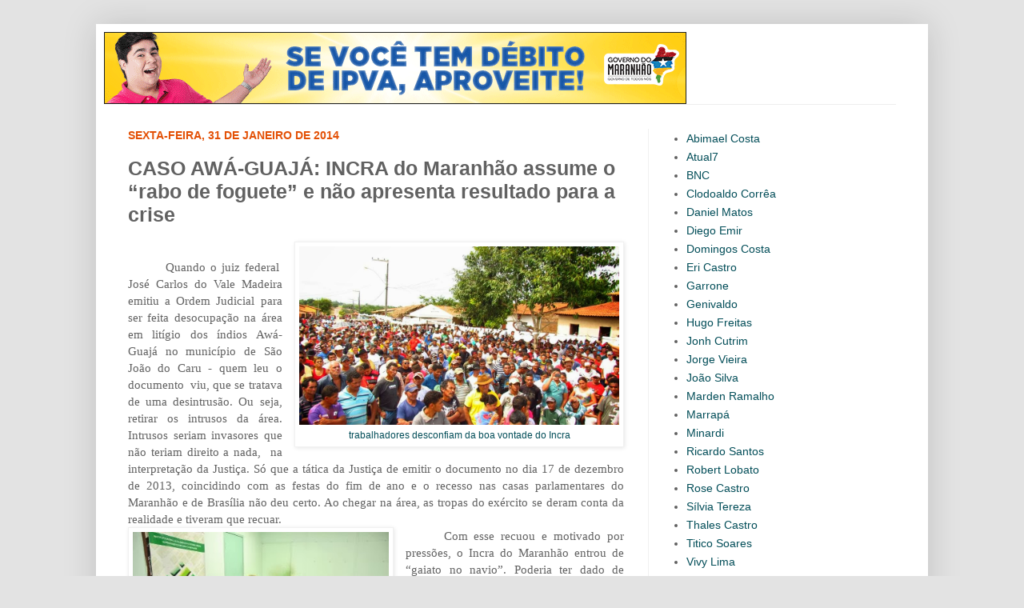

--- FILE ---
content_type: text/html; charset=UTF-8
request_url: https://bloguedovarao.blogspot.com/2014/01/caso-awa-guja-incra-do-maranhao-assume.html
body_size: 19273
content:
<!DOCTYPE html>
<html class='v2' dir='ltr' xmlns='http://www.w3.org/1999/xhtml' xmlns:b='http://www.google.com/2005/gml/b' xmlns:data='http://www.google.com/2005/gml/data' xmlns:expr='http://www.google.com/2005/gml/expr'>
<head>
<link href='https://www.blogger.com/static/v1/widgets/335934321-css_bundle_v2.css' rel='stylesheet' type='text/css'/>
<meta content='width=1100' name='viewport'/>
<meta content='text/html; charset=UTF-8' http-equiv='Content-Type'/>
<meta content='blogger' name='generator'/>
<link href='https://bloguedovarao.blogspot.com/favicon.ico' rel='icon' type='image/x-icon'/>
<link href='http://bloguedovarao.blogspot.com/2014/01/caso-awa-guja-incra-do-maranhao-assume.html' rel='canonical'/>
<link rel="alternate" type="application/atom+xml" title="Blog do Varão - Atom" href="https://bloguedovarao.blogspot.com/feeds/posts/default" />
<link rel="alternate" type="application/rss+xml" title="Blog do Varão - RSS" href="https://bloguedovarao.blogspot.com/feeds/posts/default?alt=rss" />
<link rel="service.post" type="application/atom+xml" title="Blog do Varão - Atom" href="https://draft.blogger.com/feeds/7057432056094553691/posts/default" />

<link rel="alternate" type="application/atom+xml" title="Blog do Varão - Atom" href="https://bloguedovarao.blogspot.com/feeds/864868633970191944/comments/default" />
<!--Can't find substitution for tag [blog.ieCssRetrofitLinks]-->
<link href='https://blogger.googleusercontent.com/img/b/R29vZ2xl/AVvXsEjJbo_Xwe5K6upNXJzclY6uTp2IAldq3_96Tb01Z0zTkvVoUjwa9mH6IOrwdWOih70cf3U2mRQrFevAGRpkJOmtCSx2JkmqdYYjYzf6O3rdpcomncf1XyHJLByzPRgo-beOPEG9J3o6Fcw/s1600/1551556_612259342161134_83314395_n.jpg' rel='image_src'/>
<meta content='http://bloguedovarao.blogspot.com/2014/01/caso-awa-guja-incra-do-maranhao-assume.html' property='og:url'/>
<meta content='CASO AWÁ-GUAJÁ: INCRA do Maranhão  assume o “rabo de foguete” e não apresenta resultado para a crise' property='og:title'/>
<meta content='  trabalhadores desconfiam da boa vontade do Incra      Quando o juiz federal  José Carlos do Vale Madeira emitiu a Ordem Judicial para ser ...' property='og:description'/>
<meta content='https://blogger.googleusercontent.com/img/b/R29vZ2xl/AVvXsEjJbo_Xwe5K6upNXJzclY6uTp2IAldq3_96Tb01Z0zTkvVoUjwa9mH6IOrwdWOih70cf3U2mRQrFevAGRpkJOmtCSx2JkmqdYYjYzf6O3rdpcomncf1XyHJLByzPRgo-beOPEG9J3o6Fcw/w1200-h630-p-k-no-nu/1551556_612259342161134_83314395_n.jpg' property='og:image'/>
<title>Blog do Varão: CASO AWÁ-GUAJÁ: INCRA do Maranhão  assume o &#8220;rabo de foguete&#8221; e não apresenta resultado para a crise</title>
<style id='page-skin-1' type='text/css'><!--
/*
-----------------------------------------------
Blogger Template Style
Name:     Simple
Designer: Josh Peterson
URL:      www.noaesthetic.com
----------------------------------------------- */
/* Variable definitions
====================
<Variable name="keycolor" description="Main Color" type="color" default="#66bbdd"/>
<Group description="Page Text" selector="body">
<Variable name="body.font" description="Font" type="font"
default="normal normal 12px Arial, Tahoma, Helvetica, FreeSans, sans-serif"/>
<Variable name="body.text.color" description="Text Color" type="color" default="#222222"/>
</Group>
<Group description="Backgrounds" selector=".body-fauxcolumns-outer">
<Variable name="body.background.color" description="Outer Background" type="color" default="#66bbdd"/>
<Variable name="content.background.color" description="Main Background" type="color" default="#ffffff"/>
<Variable name="header.background.color" description="Header Background" type="color" default="transparent"/>
</Group>
<Group description="Links" selector=".main-outer">
<Variable name="link.color" description="Link Color" type="color" default="#2288bb"/>
<Variable name="link.visited.color" description="Visited Color" type="color" default="#888888"/>
<Variable name="link.hover.color" description="Hover Color" type="color" default="#33aaff"/>
</Group>
<Group description="Blog Title" selector=".header h1">
<Variable name="header.font" description="Font" type="font"
default="normal normal 60px Arial, Tahoma, Helvetica, FreeSans, sans-serif"/>
<Variable name="header.text.color" description="Title Color" type="color" default="#3399bb" />
</Group>
<Group description="Blog Description" selector=".header .description">
<Variable name="description.text.color" description="Description Color" type="color"
default="#777777" />
</Group>
<Group description="Tabs Text" selector=".tabs-inner .widget li a">
<Variable name="tabs.font" description="Font" type="font"
default="normal normal 14px Arial, Tahoma, Helvetica, FreeSans, sans-serif"/>
<Variable name="tabs.text.color" description="Text Color" type="color" default="#999999"/>
<Variable name="tabs.selected.text.color" description="Selected Color" type="color" default="#000000"/>
</Group>
<Group description="Tabs Background" selector=".tabs-outer .PageList">
<Variable name="tabs.background.color" description="Background Color" type="color" default="#f5f5f5"/>
<Variable name="tabs.selected.background.color" description="Selected Color" type="color" default="#eeeeee"/>
</Group>
<Group description="Post Title" selector="h3.post-title, .comments h4">
<Variable name="post.title.font" description="Font" type="font"
default="normal normal 22px Arial, Tahoma, Helvetica, FreeSans, sans-serif"/>
</Group>
<Group description="Date Header" selector=".date-header">
<Variable name="date.header.color" description="Text Color" type="color"
default="#616161"/>
<Variable name="date.header.background.color" description="Background Color" type="color"
default="transparent"/>
</Group>
<Group description="Post Footer" selector=".post-footer">
<Variable name="post.footer.text.color" description="Text Color" type="color" default="#666666"/>
<Variable name="post.footer.background.color" description="Background Color" type="color"
default="#f9f9f9"/>
<Variable name="post.footer.border.color" description="Shadow Color" type="color" default="#eeeeee"/>
</Group>
<Group description="Gadgets" selector="h2">
<Variable name="widget.title.font" description="Title Font" type="font"
default="normal bold 11px Arial, Tahoma, Helvetica, FreeSans, sans-serif"/>
<Variable name="widget.title.text.color" description="Title Color" type="color" default="#000000"/>
<Variable name="widget.alternate.text.color" description="Alternate Color" type="color" default="#999999"/>
</Group>
<Group description="Images" selector=".main-inner">
<Variable name="image.background.color" description="Background Color" type="color" default="#ffffff"/>
<Variable name="image.border.color" description="Border Color" type="color" default="#eeeeee"/>
<Variable name="image.text.color" description="Caption Text Color" type="color" default="#616161"/>
</Group>
<Group description="Accents" selector=".content-inner">
<Variable name="body.rule.color" description="Separator Line Color" type="color" default="#eeeeee"/>
<Variable name="tabs.border.color" description="Tabs Border Color" type="color" default="#f1f1f1"/>
</Group>
<Variable name="body.background" description="Body Background" type="background"
color="#e3e3e3" default="$(color) none repeat scroll top left"/>
<Variable name="body.background.override" description="Body Background Override" type="string" default=""/>
<Variable name="body.background.gradient.cap" description="Body Gradient Cap" type="url"
default="url(//www.blogblog.com/1kt/simple/gradients_light.png)"/>
<Variable name="body.background.gradient.tile" description="Body Gradient Tile" type="url"
default="url(//www.blogblog.com/1kt/simple/body_gradient_tile_light.png)"/>
<Variable name="content.background.color.selector" description="Content Background Color Selector" type="string" default=".content-inner"/>
<Variable name="content.padding" description="Content Padding" type="length" default="10px"/>
<Variable name="content.padding.horizontal" description="Content Horizontal Padding" type="length" default="10px"/>
<Variable name="content.shadow.spread" description="Content Shadow Spread" type="length" default="40px"/>
<Variable name="content.shadow.spread.webkit" description="Content Shadow Spread (WebKit)" type="length" default="5px"/>
<Variable name="content.shadow.spread.ie" description="Content Shadow Spread (IE)" type="length" default="10px"/>
<Variable name="main.border.width" description="Main Border Width" type="length" default="0"/>
<Variable name="header.background.gradient" description="Header Gradient" type="url" default="none"/>
<Variable name="header.shadow.offset.left" description="Header Shadow Offset Left" type="length" default="-1px"/>
<Variable name="header.shadow.offset.top" description="Header Shadow Offset Top" type="length" default="-1px"/>
<Variable name="header.shadow.spread" description="Header Shadow Spread" type="length" default="1px"/>
<Variable name="header.padding" description="Header Padding" type="length" default="30px"/>
<Variable name="header.border.size" description="Header Border Size" type="length" default="1px"/>
<Variable name="header.bottom.border.size" description="Header Bottom Border Size" type="length" default="1px"/>
<Variable name="header.border.horizontalsize" description="Header Horizontal Border Size" type="length" default="0"/>
<Variable name="description.text.size" description="Description Text Size" type="string" default="140%"/>
<Variable name="tabs.margin.top" description="Tabs Margin Top" type="length" default="0" />
<Variable name="tabs.margin.side" description="Tabs Side Margin" type="length" default="30px" />
<Variable name="tabs.background.gradient" description="Tabs Background Gradient" type="url"
default="url(//www.blogblog.com/1kt/simple/gradients_liht.png)"/>
<Variable name="tabs.border.width" description="Tabs Border Width" type="length" default="1px"/>
<Variable name="tabs.bevel.border.width" description="Tabs Bevel Border Width" type="length" default="1px"/>
<Variable name="date.header.padding" description="Date Header Padding" type="string" default="inherit"/>
<Variable name="date.header.letterspacing" description="Date Header Letter Spacing" type="string" default="inherit"/>
<Variable name="date.header.margin" description="Date Header Margin" type="string" default="inherit"/>
<Variable name="post.margin.bottom" description="Post Bottom Margin" type="length" default="25px"/>
<Variable name="image.border.small.size" description="Image Border Small Size" type="length" default="2px"/>
<Variable name="image.border.large.size" description="Image Border Large Size" type="length" default="5px"/>
<Variable name="page.width.selector" description="Page Width Selector" type="string" default=".region-inner"/>
<Variable name="page.width" description="Page Width" type="string" default="auto"/>
<Variable name="main.section.margin" description="Main Section Margin" type="length" default="15px"/>
<Variable name="main.padding" description="Main Padding" type="length" default="15px"/>
<Variable name="main.padding.top" description="Main Padding Top" type="length" default="30px"/>
<Variable name="main.padding.bottom" description="Main Padding Bottom" type="length" default="30px"/>
<Variable name="paging.background"
color="#ffffff"
description="Background of blog paging area" type="background"
default="transparent none no-repeat scroll top center"/>
<Variable name="footer.bevel" description="Bevel border length of footer" type="length" default="0"/>
<Variable name="mobile.background.overlay" description="Mobile Background Overlay" type="string"
default="transparent none repeat scroll top left"/>
<Variable name="mobile.background.size" description="Mobile Background Size" type="string" default="auto"/>
<Variable name="mobile.button.color" description="Mobile Button Color" type="color" default="#ffffff" />
<Variable name="startSide" description="Side where text starts in blog language" type="automatic" default="left"/>
<Variable name="endSide" description="Side where text ends in blog language" type="automatic" default="right"/>
*/
/* Content
----------------------------------------------- */
body {
font: normal normal 14px Arial, Tahoma, Helvetica, FreeSans, sans-serif;
color: #616161;
background: #e3e3e3 none no-repeat scroll center center;
padding: 0 40px 40px 40px;
}
html body .region-inner {
min-width: 0;
max-width: 100%;
width: auto;
}
a:link {
text-decoration:none;
color: #024d58;
}
a:visited {
text-decoration:none;
color: #024d58;
}
a:hover {
text-decoration:underline;
color: #e35005;
}
.body-fauxcolumn-outer .fauxcolumn-inner {
background: transparent none repeat scroll top left;
_background-image: none;
}
.body-fauxcolumn-outer .cap-top {
position: absolute;
z-index: 1;
height: 400px;
width: 100%;
background: #e3e3e3 none no-repeat scroll center center;
}
.body-fauxcolumn-outer .cap-top .cap-left {
width: 100%;
background: transparent none repeat-x scroll top left;
_background-image: none;
}
.content-outer {
-moz-box-shadow: 0 0 40px rgba(0, 0, 0, .15);
-webkit-box-shadow: 0 0 5px rgba(0, 0, 0, .15);
-goog-ms-box-shadow: 0 0 10px #333333;
box-shadow: 0 0 40px rgba(0, 0, 0, .15);
margin-bottom: 1px;
}
.content-inner {
padding: 10px 10px;
}
.content-inner {
background-color: #ffffff;
}
/* Header
----------------------------------------------- */
.header-outer {
background: transparent none repeat-x scroll 0 -400px;
_background-image: none;
}
.Header h1 {
font: normal normal 60px Arial, Tahoma, Helvetica, FreeSans, sans-serif;
color: #ffffff;
text-shadow: -1px -1px 1px rgba(0, 0, 0, .2);
}
.Header h1 a {
color: #ffffff;
}
.Header .description {
font-size: 140%;
color: #838383;
}
.header-inner .Header .titlewrapper {
padding: 22px 30px;
}
.header-inner .Header .descriptionwrapper {
padding: 0 30px;
}
/* Tabs
----------------------------------------------- */
.tabs-inner .section:first-child {
border-top: 1px solid #eeeeee;
}
.tabs-inner .section:first-child ul {
margin-top: -1px;
border-top: 1px solid #eeeeee;
border-left: 0 solid #eeeeee;
border-right: 0 solid #eeeeee;
}
.tabs-inner .widget ul {
background: #024d58 url(//www.blogblog.com/1kt/simple/gradients_liht.png) repeat-x scroll 0 -800px;
_background-image: none;
border-bottom: 1px solid #eeeeee;
margin-top: 0;
margin-left: -30px;
margin-right: -30px;
}
.tabs-inner .widget li a {
display: inline-block;
padding: .6em 1em;
font: normal bold 13px Arial, Tahoma, Helvetica, FreeSans, sans-serif;
color: #ffffff;
border-left: 1px solid #ffffff;
border-right: 1px solid #eeeeee;
}
.tabs-inner .widget li:first-child a {
border-left: none;
}
.tabs-inner .widget li.selected a, .tabs-inner .widget li a:hover {
color: #024d58;
background-color: #f1f1f1;
text-decoration: none;
}
/* Columns
----------------------------------------------- */
.main-outer {
border-top: 0 solid #f1f1f1;
}
.fauxcolumn-left-outer .fauxcolumn-inner {
border-right: 1px solid #f1f1f1;
}
.fauxcolumn-right-outer .fauxcolumn-inner {
border-left: 1px solid #f1f1f1;
}
/* Headings
----------------------------------------------- */
h2 {
margin: 0 0 1em 0;
font: normal bold 14px Arial, Tahoma, Helvetica, FreeSans, sans-serif;
color: #e35005;
text-transform: uppercase;
}
/* Widgets
----------------------------------------------- */
.widget .zippy {
color: #a1a1a1;
text-shadow: 2px 2px 1px rgba(0, 0, 0, .1);
}
.widget .popular-posts ul {
list-style: none;
}
/* Posts
----------------------------------------------- */
.date-header span {
background-color: transparent;
color: #e35005;
padding: inherit;
letter-spacing: inherit;
margin: inherit;
}
.main-inner {
padding-top: 30px;
padding-bottom: 30px;
}
.main-inner .column-center-inner {
padding: 0 15px;
}
.main-inner .column-center-inner .section {
margin: 0 15px;
}
.post {
margin: 0 0 25px 0;
}
h3.post-title, .comments h4 {
font: normal bold 25px 'Trebuchet MS', Trebuchet, sans-serif;
margin: .75em 0 0;
}
.post-body {
font-size: 110%;
line-height: 1.4;
position: relative;
}
.post-body img, .post-body .tr-caption-container, .Profile img, .Image img,
.BlogList .item-thumbnail img {
padding: 2px;
background: #ffffff;
border: 1px solid #f1f1f1;
-moz-box-shadow: 1px 1px 5px rgba(0, 0, 0, .1);
-webkit-box-shadow: 1px 1px 5px rgba(0, 0, 0, .1);
box-shadow: 1px 1px 5px rgba(0, 0, 0, .1);
}
.post-body img, .post-body .tr-caption-container {
padding: 5px;
}
.post-body .tr-caption-container {
color: #024d58;
}
.post-body .tr-caption-container img {
padding: 0;
background: transparent;
border: none;
-moz-box-shadow: 0 0 0 rgba(0, 0, 0, .1);
-webkit-box-shadow: 0 0 0 rgba(0, 0, 0, .1);
box-shadow: 0 0 0 rgba(0, 0, 0, .1);
}
.post-header {
margin: 0 0 1.5em;
line-height: 1.6;
font-size: 90%;
}
.post-footer {
margin: 20px -2px 0;
padding: 5px 10px;
color: #024d58;
background-color: #fce5cd;
border-bottom: 1px solid #ffffff;
line-height: 1.6;
font-size: 90%;
}
#comments .comment-author {
padding-top: 1.5em;
border-top: 1px solid #f1f1f1;
background-position: 0 1.5em;
}
#comments .comment-author:first-child {
padding-top: 0;
border-top: none;
}
.avatar-image-container {
margin: .2em 0 0;
}
#comments .avatar-image-container img {
border: 1px solid #f1f1f1;
}
/* Comments
----------------------------------------------- */
.comments .comments-content .icon.blog-author {
background-repeat: no-repeat;
background-image: url([data-uri]);
}
.comments .comments-content .loadmore a {
border-top: 1px solid #a1a1a1;
border-bottom: 1px solid #a1a1a1;
}
.comments .comment-thread.inline-thread {
background-color: #fce5cd;
}
.comments .continue {
border-top: 2px solid #a1a1a1;
}
/* Accents
---------------------------------------------- */
.section-columns td.columns-cell {
border-left: 1px solid #f1f1f1;
}
.blog-pager {
background: transparent none no-repeat scroll top center;
}
.blog-pager-older-link, .home-link,
.blog-pager-newer-link {
background-color: #ffffff;
padding: 5px;
}
.footer-outer {
border-top: 0 dashed #bbbbbb;
}
/* Mobile
----------------------------------------------- */
body.mobile  {
background-size: auto;
}
.mobile .body-fauxcolumn-outer {
background: transparent none repeat scroll top left;
}
.mobile .body-fauxcolumn-outer .cap-top {
background-size: 100% auto;
}
.mobile .content-outer {
-webkit-box-shadow: 0 0 3px rgba(0, 0, 0, .15);
box-shadow: 0 0 3px rgba(0, 0, 0, .15);
padding: 0 40px;
}
body.mobile .AdSense {
margin: 0 -40px;
}
.mobile .tabs-inner .widget ul {
margin-left: 0;
margin-right: 0;
}
.mobile .post {
margin: 0;
}
.mobile .main-inner .column-center-inner .section {
margin: 0;
}
.mobile .date-header span {
padding: 0.1em 10px;
margin: 0 -10px;
}
.mobile h3.post-title {
margin: 0;
}
.mobile .blog-pager {
background: transparent none no-repeat scroll top center;
}
.mobile .footer-outer {
border-top: none;
}
.mobile .main-inner, .mobile .footer-inner {
background-color: #ffffff;
}
.mobile-index-contents {
color: #616161;
}
.mobile-link-button {
background-color: #024d58;
}
.mobile-link-button a:link, .mobile-link-button a:visited {
color: #ffffff;
}
.mobile .tabs-inner .section:first-child {
border-top: none;
}
.mobile .tabs-inner .PageList .widget-content {
background-color: #f1f1f1;
color: #024d58;
border-top: 1px solid #eeeeee;
border-bottom: 1px solid #eeeeee;
}
.mobile .tabs-inner .PageList .widget-content .pagelist-arrow {
border-left: 1px solid #eeeeee;
}

--></style>
<style id='template-skin-1' type='text/css'><!--
body {
min-width: 1040px;
}
.content-outer, .content-fauxcolumn-outer, .region-inner {
min-width: 1040px;
max-width: 1040px;
_width: 1040px;
}
.main-inner .columns {
padding-left: 0px;
padding-right: 340px;
}
.main-inner .fauxcolumn-center-outer {
left: 0px;
right: 340px;
/* IE6 does not respect left and right together */
_width: expression(this.parentNode.offsetWidth -
parseInt("0px") -
parseInt("340px") + 'px');
}
.main-inner .fauxcolumn-left-outer {
width: 0px;
}
.main-inner .fauxcolumn-right-outer {
width: 340px;
}
.main-inner .column-left-outer {
width: 0px;
right: 100%;
margin-left: -0px;
}
.main-inner .column-right-outer {
width: 340px;
margin-right: -340px;
}
#layout {
min-width: 0;
}
#layout .content-outer {
min-width: 0;
width: 800px;
}
#layout .region-inner {
min-width: 0;
width: auto;
}
--></style>
<link href='https://draft.blogger.com/dyn-css/authorization.css?targetBlogID=7057432056094553691&amp;zx=faec7b8a-0562-4563-a6e8-cedde3210b9d' media='none' onload='if(media!=&#39;all&#39;)media=&#39;all&#39;' rel='stylesheet'/><noscript><link href='https://draft.blogger.com/dyn-css/authorization.css?targetBlogID=7057432056094553691&amp;zx=faec7b8a-0562-4563-a6e8-cedde3210b9d' rel='stylesheet'/></noscript>
<meta name='google-adsense-platform-account' content='ca-host-pub-1556223355139109'/>
<meta name='google-adsense-platform-domain' content='blogspot.com'/>

</head>
<body class='loading'>
<div class='navbar no-items section' id='navbar'>
</div>
<div class='body-fauxcolumns'>
<div class='fauxcolumn-outer body-fauxcolumn-outer'>
<div class='cap-top'>
<div class='cap-left'></div>
<div class='cap-right'></div>
</div>
<div class='fauxborder-left'>
<div class='fauxborder-right'></div>
<div class='fauxcolumn-inner'>
</div>
</div>
<div class='cap-bottom'>
<div class='cap-left'></div>
<div class='cap-right'></div>
</div>
</div>
</div>
<div class='content'>
<div class='content-fauxcolumns'>
<div class='fauxcolumn-outer content-fauxcolumn-outer'>
<div class='cap-top'>
<div class='cap-left'></div>
<div class='cap-right'></div>
</div>
<div class='fauxborder-left'>
<div class='fauxborder-right'></div>
<div class='fauxcolumn-inner'>
</div>
</div>
<div class='cap-bottom'>
<div class='cap-left'></div>
<div class='cap-right'></div>
</div>
</div>
</div>
<div class='content-outer'>
<div class='content-cap-top cap-top'>
<div class='cap-left'></div>
<div class='cap-right'></div>
</div>
<div class='fauxborder-left content-fauxborder-left'>
<div class='fauxborder-right content-fauxborder-right'></div>
<div class='content-inner'>
<header>
<div class='header-outer'>
<div class='header-cap-top cap-top'>
<div class='cap-left'></div>
<div class='cap-right'></div>
</div>
<div class='fauxborder-left header-fauxborder-left'>
<div class='fauxborder-right header-fauxborder-right'></div>
<div class='region-inner header-inner'>
<div class='header section' id='header'><div class='widget Header' data-version='1' id='Header1'>
<div id='header-inner'>
<a href='https://bloguedovarao.blogspot.com/' style='display: block'>
<img alt='Blog do Varão' height='90px; ' id='Header1_headerimg' src='https://blogger.googleusercontent.com/img/b/R29vZ2xl/AVvXsEgb9CKS4B_1CtDkm9_E8z4IXWNiazQE62L_FDsFBvWgNEhzekSpfglde4IU3ShMT66gHqMZxxQbJE7Kzu4Va0qS0pBMEqOxwn-d2MUX67PW1GhxsyEAkGZzIu2ASpisNUVxE3UIc3RQOHo/s1600/banner-IPVA-728-x-90px.gif' style='display: block' width='728px; '/>
</a>
</div>
</div></div>
</div>
</div>
<div class='header-cap-bottom cap-bottom'>
<div class='cap-left'></div>
<div class='cap-right'></div>
</div>
</div>
</header>
<div class='tabs-outer'>
<div class='tabs-cap-top cap-top'>
<div class='cap-left'></div>
<div class='cap-right'></div>
</div>
<div class='fauxborder-left tabs-fauxborder-left'>
<div class='fauxborder-right tabs-fauxborder-right'></div>
<div class='region-inner tabs-inner'>
<div class='tabs no-items section' id='crosscol'></div>
<div class='tabs no-items section' id='crosscol-overflow'></div>
</div>
</div>
<div class='tabs-cap-bottom cap-bottom'>
<div class='cap-left'></div>
<div class='cap-right'></div>
</div>
</div>
<div class='main-outer'>
<div class='main-cap-top cap-top'>
<div class='cap-left'></div>
<div class='cap-right'></div>
</div>
<div class='fauxborder-left main-fauxborder-left'>
<div class='fauxborder-right main-fauxborder-right'></div>
<div class='region-inner main-inner'>
<div class='columns fauxcolumns'>
<div class='fauxcolumn-outer fauxcolumn-center-outer'>
<div class='cap-top'>
<div class='cap-left'></div>
<div class='cap-right'></div>
</div>
<div class='fauxborder-left'>
<div class='fauxborder-right'></div>
<div class='fauxcolumn-inner'>
</div>
</div>
<div class='cap-bottom'>
<div class='cap-left'></div>
<div class='cap-right'></div>
</div>
</div>
<div class='fauxcolumn-outer fauxcolumn-left-outer'>
<div class='cap-top'>
<div class='cap-left'></div>
<div class='cap-right'></div>
</div>
<div class='fauxborder-left'>
<div class='fauxborder-right'></div>
<div class='fauxcolumn-inner'>
</div>
</div>
<div class='cap-bottom'>
<div class='cap-left'></div>
<div class='cap-right'></div>
</div>
</div>
<div class='fauxcolumn-outer fauxcolumn-right-outer'>
<div class='cap-top'>
<div class='cap-left'></div>
<div class='cap-right'></div>
</div>
<div class='fauxborder-left'>
<div class='fauxborder-right'></div>
<div class='fauxcolumn-inner'>
</div>
</div>
<div class='cap-bottom'>
<div class='cap-left'></div>
<div class='cap-right'></div>
</div>
</div>
<!-- corrects IE6 width calculation -->
<div class='columns-inner'>
<div class='column-center-outer'>
<div class='column-center-inner'>
<div class='main section' id='main'><div class='widget Blog' data-version='1' id='Blog1'>
<div class='blog-posts hfeed'>

          <div class="date-outer">
        
<h2 class='date-header'><span>sexta-feira, 31 de janeiro de 2014</span></h2>

          <div class="date-posts">
        
<div class='post-outer'>
<div class='post hentry' itemprop='blogPost' itemscope='itemscope' itemtype='http://schema.org/BlogPosting'>
<meta content='https://blogger.googleusercontent.com/img/b/R29vZ2xl/AVvXsEjJbo_Xwe5K6upNXJzclY6uTp2IAldq3_96Tb01Z0zTkvVoUjwa9mH6IOrwdWOih70cf3U2mRQrFevAGRpkJOmtCSx2JkmqdYYjYzf6O3rdpcomncf1XyHJLByzPRgo-beOPEG9J3o6Fcw/s1600/1551556_612259342161134_83314395_n.jpg' itemprop='image_url'/>
<meta content='7057432056094553691' itemprop='blogId'/>
<meta content='864868633970191944' itemprop='postId'/>
<a name='864868633970191944'></a>
<h3 class='post-title entry-title' itemprop='name'>
CASO AWÁ-GUAJÁ: INCRA do Maranhão  assume o &#8220;rabo de foguete&#8221; e não apresenta resultado para a crise
</h3>
<div class='post-header'>
<div class='post-header-line-1'></div>
</div>
<div class='post-body entry-content' id='post-body-864868633970191944' itemprop='description articleBody'>
<table cellpadding="0" cellspacing="0" class="tr-caption-container" style="float: right; margin-left: 1em; text-align: right;"><tbody>
<tr><td style="text-align: center;"><a href="https://blogger.googleusercontent.com/img/b/R29vZ2xl/AVvXsEjJbo_Xwe5K6upNXJzclY6uTp2IAldq3_96Tb01Z0zTkvVoUjwa9mH6IOrwdWOih70cf3U2mRQrFevAGRpkJOmtCSx2JkmqdYYjYzf6O3rdpcomncf1XyHJLByzPRgo-beOPEG9J3o6Fcw/s1600/1551556_612259342161134_83314395_n.jpg" imageanchor="1" style="clear: right; margin-bottom: 1em; margin-left: auto; margin-right: auto;"><img border="0" height="223" src="https://blogger.googleusercontent.com/img/b/R29vZ2xl/AVvXsEjJbo_Xwe5K6upNXJzclY6uTp2IAldq3_96Tb01Z0zTkvVoUjwa9mH6IOrwdWOih70cf3U2mRQrFevAGRpkJOmtCSx2JkmqdYYjYzf6O3rdpcomncf1XyHJLByzPRgo-beOPEG9J3o6Fcw/s1600/1551556_612259342161134_83314395_n.jpg" width="400" /></a></td></tr>
<tr><td class="tr-caption" style="text-align: center;">trabalhadores desconfiam da boa vontade do Incra</td></tr>
</tbody></table>
<div class="MsoNormal" style="text-align: justify; text-indent: 35.4pt;">
<br /></div>
<div class="MsoNormal" style="text-align: justify; text-indent: 35.4pt;">
<span style="font-family: &quot;Trebuchet MS&quot;,&quot;sans-serif&quot;; font-size: 11.5pt; line-height: 115%;">Quando
o juiz federal&nbsp; José Carlos do Vale
Madeira emitiu a Ordem Judicial para ser feita desocupação na área em litígio
dos índios Awá-Guajá no município de São João do Caru - quem leu o documento &nbsp;viu, que se tratava de uma desintrusão. Ou
seja, retirar os intrusos da área. Intrusos seriam invasores que não teriam
direito a nada, &nbsp;na interpretação da Justiça.
Só que a tática da Justiça de emitir o documento no dia 17 de dezembro de 2013,
coincidindo com as festas do fim de ano e o recesso nas casas parlamentares do
Maranhão e de Brasília não deu certo. Ao chegar na área, as tropas do exército
se deram conta da realidade e tiveram que recuar.<o:p></o:p></span></div>
<table cellpadding="0" cellspacing="0" class="tr-caption-container" style="float: left; margin-right: 1em; text-align: left;"><tbody>
<tr><td style="text-align: center;"><a href="https://blogger.googleusercontent.com/img/b/R29vZ2xl/AVvXsEhZVkaNo2jjr6YG9x1NcHy9v1q8sxImk63DyOoCq3_kDvwr3hlwVlq0QWNSkexK3EapdrL_ZVvNj0eK2qdBjuBsEFqBOiq93stkXMROVvpk2AJFTj-1yQFKupp97G3BEKspwgcI4LSpBQ4/s1600/15_01_flavia_silva_reuniao_incra_ma_e_cna.jpg" imageanchor="1" style="clear: left; margin-bottom: 1em; margin-left: auto; margin-right: auto;"><img border="0" height="212" src="https://blogger.googleusercontent.com/img/b/R29vZ2xl/AVvXsEhZVkaNo2jjr6YG9x1NcHy9v1q8sxImk63DyOoCq3_kDvwr3hlwVlq0QWNSkexK3EapdrL_ZVvNj0eK2qdBjuBsEFqBOiq93stkXMROVvpk2AJFTj-1yQFKupp97G3BEKspwgcI4LSpBQ4/s1600/15_01_flavia_silva_reuniao_incra_ma_e_cna.jpg" width="320" /></a></td></tr>
<tr><td class="tr-caption" style="text-align: center;">Incra assume a bomba mas não apresenta resultado</td></tr>
</tbody></table>
<div class="MsoNormal" style="text-align: justify; text-indent: 35.4pt;">
<span style="font-family: &quot;Trebuchet MS&quot;,&quot;sans-serif&quot;; font-size: 11.5pt; line-height: 115%;">Com
esse recuou e motivado por pressões, o Incra do Maranhão entrou de &#8220;gaiato no
navio&#8221;. Poderia ter dado de ombro. Justificativa tinha de sobra &nbsp;para fazer isso. Não tinha prazo e muito menos
condições para realizar uma licitação e compra de terra em 40 dias. Mesmo que
conseguisse a terra a toque de caixa, o ônus de &nbsp;despejar 6 mil pessoas numa área sem estrutura
iria ficar na sua conta.<o:p></o:p></span></div>
<div class="MsoNormal" style="text-align: justify; text-indent: 35.4pt;">
<span style="font-family: &quot;Trebuchet MS&quot;,&quot;sans-serif&quot;; font-size: 11.5pt; line-height: 115%;">Não
sei se por pressão do Governo Federal, equívoco de sua assessoria ou alguma &#8220;casca
de banana&#8221; jogada de propósito por alguém que queria o lugar do superintendente.
Quando o advogado José Inácio Rodrigues &nbsp;emitiu um edital de compra de terra para
assentar os trabalhadores rurais, classificados como intrusos pela Justiça,
terminou contradizendo a própria decisão judicial &nbsp;&nbsp;e
assumindo para si toda a responsabilidade.<o:p></o:p></span></div>
<table cellpadding="0" cellspacing="0" class="tr-caption-container" style="float: left; margin-right: 1em; text-align: left;"><tbody>
<tr><td style="text-align: center;"><a href="https://blogger.googleusercontent.com/img/b/R29vZ2xl/AVvXsEi1ujtTzRYYgrRr9GFXITAWjLJZ9OwbbPXrbOk4EDT7AkivuwUrn1plq4blOjrXUkmuB5ebC7BbmfnwnUI2nbEdy6AJ4jwB7039KOp-CXKZDdKM0XZrfh1c7lzStvYEJs2gdJjHVHHeT0c/s1600/download+(1).jpg" imageanchor="1" style="clear: left; margin-bottom: 1em; margin-left: auto; margin-right: auto;"><img border="0" height="299" src="https://blogger.googleusercontent.com/img/b/R29vZ2xl/AVvXsEi1ujtTzRYYgrRr9GFXITAWjLJZ9OwbbPXrbOk4EDT7AkivuwUrn1plq4blOjrXUkmuB5ebC7BbmfnwnUI2nbEdy6AJ4jwB7039KOp-CXKZDdKM0XZrfh1c7lzStvYEJs2gdJjHVHHeT0c/s1600/download+(1).jpg" width="400" /></a></td></tr>
<tr><td class="tr-caption" style="text-align: center;">reunião na Justiça Federal</td></tr>
</tbody></table>
<div class="MsoNormal" style="text-align: justify; text-indent: 35.4pt;">
<span style="font-family: &quot;Trebuchet MS&quot;,&quot;sans-serif&quot;; font-size: 11.5pt; line-height: 115%;">O
mais grave é que agora depois do leite derramado, o Incra tenta a qualquer
custo conseguir a adesão &nbsp;dos
trabalhadores rurais para se cadastrarem num projeto fictício de assentamento
que não estava&nbsp; previsto na Ordem
Judicial de desintrusão.<o:p></o:p></span></div>
<div class="MsoNormal" style="text-align: justify; text-indent: 35.4pt;">
<br /></div>
<table cellpadding="0" cellspacing="0" class="tr-caption-container" style="float: right; margin-left: 1em; text-align: right;"><tbody>
<tr><td style="text-align: center;"><a href="https://blogger.googleusercontent.com/img/b/R29vZ2xl/AVvXsEhJHxYgYkkknvs9kyTrRSG8qLAcLK7VTO6igi-jSIL79SENJa8Jcf23SkaBUZgR2mol5ziFg44eQcoRGhHU2t7_ivkcB_FTCzRYo3eDhqYAR7nIlSo_qGrQpmF8hkP9ET2_SGJzyKFzE3w/s1600/P1300238.jpg" imageanchor="1" style="clear: right; margin-bottom: 1em; margin-left: auto; margin-right: auto;"><img border="0" height="320" src="https://blogger.googleusercontent.com/img/b/R29vZ2xl/AVvXsEhJHxYgYkkknvs9kyTrRSG8qLAcLK7VTO6igi-jSIL79SENJa8Jcf23SkaBUZgR2mol5ziFg44eQcoRGhHU2t7_ivkcB_FTCzRYo3eDhqYAR7nIlSo_qGrQpmF8hkP9ET2_SGJzyKFzE3w/s1600/P1300238.jpg" width="266" /></a></td></tr>
<tr><td class="tr-caption" style="text-align: center;">Imparcial diz que Incra usa Bolsa Família como chantagem</td></tr>
</tbody></table>
<div class="MsoNormal" style="text-align: justify; text-indent: 35.4pt;">
<span style="font-family: &quot;Trebuchet MS&quot;,&quot;sans-serif&quot;; font-size: 11.5pt; line-height: 115%;">A
pressão sobre as 1200 famílias que desde dezembro convivem com &nbsp;as tropas do exército no terreiro de casa ( armada
até os dentes) aumentou ainda mais depois da reunião que aconteceu na
terça-feira com a Justiça Federal, o Incra e o Comando da Operação. O Jornal O
Imparcial (quinta-feira, 30 de janeiro) disse que o Incra estava condicionando
as adesões dos trabalhadores rurais ao programa Bolsa Família. Ou seja, quem
não assinasse o cadastro iria perder o programa. O programa Bolsa Família é um
direito conquistado. &nbsp;Jamais poderia ser
usado de tal forma!<o:p></o:p></span></div>
<br />
<div class="MsoNormal" style="text-align: justify; text-indent: 35.4pt;">
<br /></div>
<div class="MsoNormal" style="text-align: justify; text-indent: 35.4pt;">
<span style="font-family: &quot;Trebuchet MS&quot;,&quot;sans-serif&quot;; font-size: 11.5pt; line-height: 115%;"><br /></span></div>
<div class="MsoNormal" style="text-align: justify; text-indent: 35.4pt;">
<span style="font-family: &quot;Trebuchet MS&quot;,&quot;sans-serif&quot;; font-size: 11.5pt; line-height: 115%;"><br /></span></div>
<div class="MsoNormal" style="text-align: justify; text-indent: 35.4pt;">
<span style="font-family: &quot;Trebuchet MS&quot;,&quot;sans-serif&quot;; font-size: 11.5pt; line-height: 115%;"><br /></span></div>
<div class="MsoNormal" style="text-align: justify; text-indent: 35.4pt;">
<span style="font-family: &quot;Trebuchet MS&quot;,&quot;sans-serif&quot;; font-size: 11.5pt; line-height: 115%;"><br /></span></div>
<div class="MsoNormal" style="text-align: justify; text-indent: 35.4pt;">
<span style="font-family: &quot;Trebuchet MS&quot;,&quot;sans-serif&quot;; font-size: 11.5pt; line-height: 115%;"><br /></span></div>
<div class="MsoNormal" style="text-align: justify; text-indent: 35.4pt;">
<span style="font-family: &quot;Trebuchet MS&quot;,&quot;sans-serif&quot;; font-size: 11.5pt; line-height: 115%;"><br /></span></div>
<div class="MsoNormal" style="text-align: justify; text-indent: 35.4pt;">
<span style="font-family: &quot;Trebuchet MS&quot;,&quot;sans-serif&quot;; font-size: 11.5pt; line-height: 115%;"><br /></span></div>
<div class="MsoNormal" style="text-align: justify; text-indent: 35.4pt;">
<span style="font-family: &quot;Trebuchet MS&quot;,&quot;sans-serif&quot;; font-size: 11.5pt; line-height: 115%;"><br /></span></div>
<div class="MsoNormal" style="text-align: justify; text-indent: 35.4pt;">
<span style="font-family: &quot;Trebuchet MS&quot;,&quot;sans-serif&quot;; font-size: 11.5pt; line-height: 115%;"><br /></span></div>
<div class="MsoNormal" style="text-align: justify; text-indent: 35.4pt;">
<span style="font-family: &quot;Trebuchet MS&quot;,&quot;sans-serif&quot;; font-size: 11.5pt; line-height: 115%;"><br /></span></div>
<div class="MsoNormal" style="text-align: justify; text-indent: 35.4pt;">
<span style="font-family: &quot;Trebuchet MS&quot;,&quot;sans-serif&quot;; font-size: 11.5pt; line-height: 115%;"><br /></span></div>
<div style='clear: both;'></div>
</div>
<div class='post-footer'>
<div class='post-footer-line post-footer-line-1'><span class='post-author vcard'>
Postado por
<span class='fn' itemprop='author' itemscope='itemscope' itemtype='http://schema.org/Person'>
<meta content='https://draft.blogger.com/profile/00549478942590003591' itemprop='url'/>
<a href='https://draft.blogger.com/profile/00549478942590003591' rel='author' title='author profile'>
<span itemprop='name'>Unknown</span>
</a>
</span>
</span>
<span class='post-timestamp'>
às
<meta content='https://bloguedovarao.blogspot.com/2014/01/caso-awa-guja-incra-do-maranhao-assume.html' itemprop='url'/>
<a class='timestamp-link' href='https://bloguedovarao.blogspot.com/2014/01/caso-awa-guja-incra-do-maranhao-assume.html' rel='bookmark' title='permanent link'><abbr class='published' itemprop='datePublished' title='2014-01-31T15:12:00-08:00'>15:12</abbr></a>
</span>
<span class='post-comment-link'>
</span>
<span class='post-icons'>
<span class='item-control blog-admin pid-771574009'>
<a href='https://draft.blogger.com/post-edit.g?blogID=7057432056094553691&postID=864868633970191944&from=pencil' title='Editar post'>
<img alt='' class='icon-action' height='18' src='https://resources.blogblog.com/img/icon18_edit_allbkg.gif' width='18'/>
</a>
</span>
</span>
<div class='post-share-buttons goog-inline-block'>
<a class='goog-inline-block share-button sb-email' href='https://draft.blogger.com/share-post.g?blogID=7057432056094553691&postID=864868633970191944&target=email' target='_blank' title='Enviar por e-mail'><span class='share-button-link-text'>Enviar por e-mail</span></a><a class='goog-inline-block share-button sb-blog' href='https://draft.blogger.com/share-post.g?blogID=7057432056094553691&postID=864868633970191944&target=blog' onclick='window.open(this.href, "_blank", "height=270,width=475"); return false;' target='_blank' title='Postar no blog!'><span class='share-button-link-text'>Postar no blog!</span></a><a class='goog-inline-block share-button sb-twitter' href='https://draft.blogger.com/share-post.g?blogID=7057432056094553691&postID=864868633970191944&target=twitter' target='_blank' title='Compartilhar no X'><span class='share-button-link-text'>Compartilhar no X</span></a><a class='goog-inline-block share-button sb-facebook' href='https://draft.blogger.com/share-post.g?blogID=7057432056094553691&postID=864868633970191944&target=facebook' onclick='window.open(this.href, "_blank", "height=430,width=640"); return false;' target='_blank' title='Compartilhar no Facebook'><span class='share-button-link-text'>Compartilhar no Facebook</span></a><a class='goog-inline-block share-button sb-pinterest' href='https://draft.blogger.com/share-post.g?blogID=7057432056094553691&postID=864868633970191944&target=pinterest' target='_blank' title='Compartilhar com o Pinterest'><span class='share-button-link-text'>Compartilhar com o Pinterest</span></a>
</div>
</div>
<div class='post-footer-line post-footer-line-2'><span class='post-labels'>
</span>
</div>
<div class='post-footer-line post-footer-line-3'><span class='post-location'>
</span>
</div>
</div>
</div>
<div class='comments' id='comments'>
<a name='comments'></a>
<h4>Um comentário:</h4>
<div class='comments-content'>
<script async='async' src='' type='text/javascript'></script>
<script type='text/javascript'>
    (function() {
      var items = null;
      var msgs = null;
      var config = {};

// <![CDATA[
      var cursor = null;
      if (items && items.length > 0) {
        cursor = parseInt(items[items.length - 1].timestamp) + 1;
      }

      var bodyFromEntry = function(entry) {
        var text = (entry &&
                    ((entry.content && entry.content.$t) ||
                     (entry.summary && entry.summary.$t))) ||
            '';
        if (entry && entry.gd$extendedProperty) {
          for (var k in entry.gd$extendedProperty) {
            if (entry.gd$extendedProperty[k].name == 'blogger.contentRemoved') {
              return '<span class="deleted-comment">' + text + '</span>';
            }
          }
        }
        return text;
      }

      var parse = function(data) {
        cursor = null;
        var comments = [];
        if (data && data.feed && data.feed.entry) {
          for (var i = 0, entry; entry = data.feed.entry[i]; i++) {
            var comment = {};
            // comment ID, parsed out of the original id format
            var id = /blog-(\d+).post-(\d+)/.exec(entry.id.$t);
            comment.id = id ? id[2] : null;
            comment.body = bodyFromEntry(entry);
            comment.timestamp = Date.parse(entry.published.$t) + '';
            if (entry.author && entry.author.constructor === Array) {
              var auth = entry.author[0];
              if (auth) {
                comment.author = {
                  name: (auth.name ? auth.name.$t : undefined),
                  profileUrl: (auth.uri ? auth.uri.$t : undefined),
                  avatarUrl: (auth.gd$image ? auth.gd$image.src : undefined)
                };
              }
            }
            if (entry.link) {
              if (entry.link[2]) {
                comment.link = comment.permalink = entry.link[2].href;
              }
              if (entry.link[3]) {
                var pid = /.*comments\/default\/(\d+)\?.*/.exec(entry.link[3].href);
                if (pid && pid[1]) {
                  comment.parentId = pid[1];
                }
              }
            }
            comment.deleteclass = 'item-control blog-admin';
            if (entry.gd$extendedProperty) {
              for (var k in entry.gd$extendedProperty) {
                if (entry.gd$extendedProperty[k].name == 'blogger.itemClass') {
                  comment.deleteclass += ' ' + entry.gd$extendedProperty[k].value;
                } else if (entry.gd$extendedProperty[k].name == 'blogger.displayTime') {
                  comment.displayTime = entry.gd$extendedProperty[k].value;
                }
              }
            }
            comments.push(comment);
          }
        }
        return comments;
      };

      var paginator = function(callback) {
        if (hasMore()) {
          var url = config.feed + '?alt=json&v=2&orderby=published&reverse=false&max-results=50';
          if (cursor) {
            url += '&published-min=' + new Date(cursor).toISOString();
          }
          window.bloggercomments = function(data) {
            var parsed = parse(data);
            cursor = parsed.length < 50 ? null
                : parseInt(parsed[parsed.length - 1].timestamp) + 1
            callback(parsed);
            window.bloggercomments = null;
          }
          url += '&callback=bloggercomments';
          var script = document.createElement('script');
          script.type = 'text/javascript';
          script.src = url;
          document.getElementsByTagName('head')[0].appendChild(script);
        }
      };
      var hasMore = function() {
        return !!cursor;
      };
      var getMeta = function(key, comment) {
        if ('iswriter' == key) {
          var matches = !!comment.author
              && comment.author.name == config.authorName
              && comment.author.profileUrl == config.authorUrl;
          return matches ? 'true' : '';
        } else if ('deletelink' == key) {
          return config.baseUri + '/comment/delete/'
               + config.blogId + '/' + comment.id;
        } else if ('deleteclass' == key) {
          return comment.deleteclass;
        }
        return '';
      };

      var replybox = null;
      var replyUrlParts = null;
      var replyParent = undefined;

      var onReply = function(commentId, domId) {
        if (replybox == null) {
          // lazily cache replybox, and adjust to suit this style:
          replybox = document.getElementById('comment-editor');
          if (replybox != null) {
            replybox.height = '250px';
            replybox.style.display = 'block';
            replyUrlParts = replybox.src.split('#');
          }
        }
        if (replybox && (commentId !== replyParent)) {
          replybox.src = '';
          document.getElementById(domId).insertBefore(replybox, null);
          replybox.src = replyUrlParts[0]
              + (commentId ? '&parentID=' + commentId : '')
              + '#' + replyUrlParts[1];
          replyParent = commentId;
        }
      };

      var hash = (window.location.hash || '#').substring(1);
      var startThread, targetComment;
      if (/^comment-form_/.test(hash)) {
        startThread = hash.substring('comment-form_'.length);
      } else if (/^c[0-9]+$/.test(hash)) {
        targetComment = hash.substring(1);
      }

      // Configure commenting API:
      var configJso = {
        'maxDepth': config.maxThreadDepth
      };
      var provider = {
        'id': config.postId,
        'data': items,
        'loadNext': paginator,
        'hasMore': hasMore,
        'getMeta': getMeta,
        'onReply': onReply,
        'rendered': true,
        'initComment': targetComment,
        'initReplyThread': startThread,
        'config': configJso,
        'messages': msgs
      };

      var render = function() {
        if (window.goog && window.goog.comments) {
          var holder = document.getElementById('comment-holder');
          window.goog.comments.render(holder, provider);
        }
      };

      // render now, or queue to render when library loads:
      if (window.goog && window.goog.comments) {
        render();
      } else {
        window.goog = window.goog || {};
        window.goog.comments = window.goog.comments || {};
        window.goog.comments.loadQueue = window.goog.comments.loadQueue || [];
        window.goog.comments.loadQueue.push(render);
      }
    })();
// ]]>
  </script>
<div id='comment-holder'>
<div class="comment-thread toplevel-thread"><ol id="top-ra"><li class="comment" id="c6544721570984899511"><div class="avatar-image-container"><img src="//resources.blogblog.com/img/blank.gif" alt=""/></div><div class="comment-block"><div class="comment-header"><cite class="user">Anônimo</cite><span class="icon user "></span><span class="datetime secondary-text"><a rel="nofollow" href="https://bloguedovarao.blogspot.com/2014/01/caso-awa-guja-incra-do-maranhao-assume.html?showComment=1391459030506#c6544721570984899511">3 de fevereiro de 2014 às 12:23</a></span></div><p class="comment-content">O governo se perdeu mais uma vez nessa empreitada de expulsar o povo e o juiz, talvez sem nenhuma informação, achou que em 40 dias se poderia assentar cerca de 1200 famílias de pequenos produtores rurais, com infraestrutura( estrada, colegios, postos de saúde, agua, sementes para plantar, igrejas etc). São coisas absurdas do Brasil e da nossa Justiça!! Parabéns ao Blog pela bela cobertura...</p><span class="comment-actions secondary-text"><a class="comment-reply" target="_self" data-comment-id="6544721570984899511">Responder</a><span class="item-control blog-admin blog-admin pid-1488910634"><a target="_self" href="https://draft.blogger.com/comment/delete/7057432056094553691/6544721570984899511">Excluir</a></span></span></div><div class="comment-replies"><div id="c6544721570984899511-rt" class="comment-thread inline-thread hidden"><span class="thread-toggle thread-expanded"><span class="thread-arrow"></span><span class="thread-count"><a target="_self">Respostas</a></span></span><ol id="c6544721570984899511-ra" class="thread-chrome thread-expanded"><div></div><div id="c6544721570984899511-continue" class="continue"><a class="comment-reply" target="_self" data-comment-id="6544721570984899511">Responder</a></div></ol></div></div><div class="comment-replybox-single" id="c6544721570984899511-ce"></div></li></ol><div id="top-continue" class="continue"><a class="comment-reply" target="_self">Adicionar comentário</a></div><div class="comment-replybox-thread" id="top-ce"></div><div class="loadmore hidden" data-post-id="864868633970191944"><a target="_self">Carregar mais...</a></div></div>
</div>
</div>
<p class='comment-footer'>
<div class='comment-form'>
<a name='comment-form'></a>
<p>
</p>
<a href='https://draft.blogger.com/comment/frame/7057432056094553691?po=864868633970191944&hl=pt-BR&saa=85391&origin=https://bloguedovarao.blogspot.com' id='comment-editor-src'></a>
<iframe allowtransparency='true' class='blogger-iframe-colorize blogger-comment-from-post' frameborder='0' height='410px' id='comment-editor' name='comment-editor' src='' width='100%'></iframe>
<script src='https://www.blogger.com/static/v1/jsbin/2830521187-comment_from_post_iframe.js' type='text/javascript'></script>
<script type='text/javascript'>
      BLOG_CMT_createIframe('https://draft.blogger.com/rpc_relay.html');
    </script>
</div>
</p>
<div id='backlinks-container'>
<div id='Blog1_backlinks-container'>
</div>
</div>
</div>
</div>

        </div></div>
      
</div>
<div class='blog-pager' id='blog-pager'>
<span id='blog-pager-newer-link'>
<a class='blog-pager-newer-link' href='https://bloguedovarao.blogspot.com/2014/02/katia-lobao-pode-acionar-justica-por.html' id='Blog1_blog-pager-newer-link' title='Postagem mais recente'>Postagem mais recente</a>
</span>
<span id='blog-pager-older-link'>
<a class='blog-pager-older-link' href='https://bloguedovarao.blogspot.com/2014/01/agora-e-oficial-neto-evangelista.html' id='Blog1_blog-pager-older-link' title='Postagem mais antiga'>Postagem mais antiga</a>
</span>
<a class='home-link' href='https://bloguedovarao.blogspot.com/'>Página inicial</a>
</div>
<div class='clear'></div>
<div class='post-feeds'>
<div class='feed-links'>
Assinar:
<a class='feed-link' href='https://bloguedovarao.blogspot.com/feeds/864868633970191944/comments/default' target='_blank' type='application/atom+xml'>Postar comentários (Atom)</a>
</div>
</div>
</div></div>
</div>
</div>
<div class='column-left-outer'>
<div class='column-left-inner'>
<aside>
</aside>
</div>
</div>
<div class='column-right-outer'>
<div class='column-right-inner'>
<aside>
<div class='sidebar section' id='sidebar-right-1'><div class='widget LinkList' data-version='1' id='LinkList2'>
<div class='widget-content'>
<ul>
<li><a href='http://www.abimaelcosta.com.br/'>Abimael Costa</a></li>
<li><a href='http://www.atual7.com/'>Atual7</a></li>
<li><a href='http://blog.bncnoticias.com.br/'>BNC</a></li>
<li><a href='http://www.clodoaldocorrea.com.br/'>Clodoaldo Corrêa</a></li>
<li><a href='http://www.blogsoestado.com/danielmatos/'>Daniel Matos</a></li>
<li><a href='http://diegoemir.com'>Diego Emir</a></li>
<li><a href='http://www.domingoscosta.com.br/'>Domingos Costa</a></li>
<li><a href='http://erisantoscastro.blogspot.com.br/'>Eri Castro</a></li>
<li><a href='http://blog.jornalpequeno.com.br/raimundogarrone/'>Garrone</a></li>
<li><a href='http://bloggenivaldoabreu.blogspot.com.br/'>Genivaldo</a></li>
<li><a href='http://hugo-freitas.blogspot.com.br/'>Hugo Freitas</a></li>
<li><a href='http://blog.jornalpequeno.com.br/johncutrim'>Jonh Cutrim</a></li>
<li><a href='http://www.blogjorgevieira.com/'>Jorge Vieira</a></li>
<li><a href='http://www.joaosilva.blog.br/'>João Silva</a></li>
<li><a href='http://blogmardenramalho.blogspot.com.br/'>Marden Ramalho</a></li>
<li><a href='http://www.marrapa.com/'>Marrapá</a></li>
<li><a href='http://minard.com.br/'>Minardi</a></li>
<li><a href='http://blog.jornalpequeno.com.br/ricardosantos'>Ricardo Santos</a></li>
<li><a href='http://robertlobato.com.br/'>Robert Lobato</a></li>
<li><a href='http://blogdarosecastro.blogspot.com.br/'>Rose Castro</a></li>
<li><a href='http://silviatereza.com.br/'>Sílvia Tereza</a></li>
<li><a href='http://thaleshpcastro.blogspot.com.br/'>Thales Castro</a></li>
<li><a href='http://www.blogtiticosoares.blogspot.com.br/'>Titico Soares</a></li>
<li><a href='http://blogvivylima.com.br/'>Vivy Lima</a></li>
<li><a href='http://www.waldemarter.com.br/'>Waldemar Ter</a></li>
</ul>
<div class='clear'></div>
</div>
</div><div class='widget Image' data-version='1' id='Image4'>
<h2>Blog do Varão</h2>
<div class='widget-content'>
<img alt='Blog do Varão' height='111' id='Image4_img' src='https://blogger.googleusercontent.com/img/b/R29vZ2xl/AVvXsEiNZIaYLdA8T27nZtK-COyxo9k-n67uFx5GuuSGygVgl-lk7tCe5_tc84y1MbHM6LbO9Rbn11Zfh8wdzuOJWHLR3Q7S_hTvf5BKVHLYLK6m1aJxM5NkJPbw6hrYjEKwfBufor4t2E9DkCw/s1600/topo4.png' width='330'/>
<br/>
<span class='caption'>Martin Varão é Técnico Agrícola e Eletrotécnica pelo  IFMA.  Graduado em jornalismo pela Universidade Federal do Maranhão. Começou a trabalhar profissionalmente em 1992 na Tv São Luís/RedeTv. Depois passou por emissoras como Tv Difusora/SBT, onde exerceu as funções de  repórter, editor-chefe e apresentador do Maranhão Rural por 10 anos); na Tv Cidade/Record foi editor-chefe, repórter e apresentador   do Programa Maranhão Empreendedor. Mantém o blog desde novembro de 2012. Contato: zap (98) 987 41-6497</span>
</div>
<div class='clear'></div>
</div><div class='widget Image' data-version='1' id='Image2'>
<div class='widget-content'>
<a href='http://maranhaoempreendedor.com.br/tataira/'>
<img alt='' height='263' id='Image2_img' src='https://blogger.googleusercontent.com/img/b/R29vZ2xl/AVvXsEhtm-LHYhm5L2IMatYN6YbjeXH4fNpZcgj_2QiqLgk2zVaJ0IPvxqAhPrOKt-8f_F2aH29awsTkjetDtRjbPL29uFoRa0jEaqaCyO8KppFm0hajLcNk-cadAnRC0F8rJdk0ytInKk7k3Yg/s1600/canditato.jpg' width='346'/>
</a>
<br/>
</div>
<div class='clear'></div>
</div><div class='widget HTML' data-version='1' id='HTML1'>
<h2 class='title'>Pegue carona na nossa Fan Page</h2>
<div class='widget-content'>
<div id="fb-root"></div>
<script>(function(d, s, id) {
  var js, fjs = d.getElementsByTagName(s)[0];
  if (d.getElementById(id)) return;
  js = d.createElement(s); js.id = id;
  js.src = "//connect.facebook.net/pt_BR/all.js#xfbml=1";
  fjs.parentNode.insertBefore(js, fjs);
}(document, 'script', 'facebook-jssdk'));</script>

<div class="fb-like-box" data-href="http://www.facebook.com/pages/Blogue-do-Var%C3%A3o/406651809412742?skip_nax_wizard=true" data-width="292" data-show-faces="true" data-stream="false" data-border-color="#026b76" data-header="true"></div>
</div>
<div class='clear'></div>
</div><div class='widget BlogArchive' data-version='1' id='BlogArchive1'>
<h2>Arquivo do blog</h2>
<div class='widget-content'>
<div id='ArchiveList'>
<div id='BlogArchive1_ArchiveList'>
<ul class='hierarchy'>
<li class='archivedate collapsed'>
<a class='toggle' href='javascript:void(0)'>
<span class='zippy'>

        &#9658;&#160;
      
</span>
</a>
<a class='post-count-link' href='https://bloguedovarao.blogspot.com/2017/'>
2017
</a>
<span class='post-count' dir='ltr'>(15)</span>
<ul class='hierarchy'>
<li class='archivedate collapsed'>
<a class='toggle' href='javascript:void(0)'>
<span class='zippy'>

        &#9658;&#160;
      
</span>
</a>
<a class='post-count-link' href='https://bloguedovarao.blogspot.com/2017/09/'>
setembro
</a>
<span class='post-count' dir='ltr'>(15)</span>
</li>
</ul>
</li>
</ul>
<ul class='hierarchy'>
<li class='archivedate collapsed'>
<a class='toggle' href='javascript:void(0)'>
<span class='zippy'>

        &#9658;&#160;
      
</span>
</a>
<a class='post-count-link' href='https://bloguedovarao.blogspot.com/2015/'>
2015
</a>
<span class='post-count' dir='ltr'>(695)</span>
<ul class='hierarchy'>
<li class='archivedate collapsed'>
<a class='toggle' href='javascript:void(0)'>
<span class='zippy'>

        &#9658;&#160;
      
</span>
</a>
<a class='post-count-link' href='https://bloguedovarao.blogspot.com/2015/09/'>
setembro
</a>
<span class='post-count' dir='ltr'>(1)</span>
</li>
</ul>
<ul class='hierarchy'>
<li class='archivedate collapsed'>
<a class='toggle' href='javascript:void(0)'>
<span class='zippy'>

        &#9658;&#160;
      
</span>
</a>
<a class='post-count-link' href='https://bloguedovarao.blogspot.com/2015/08/'>
agosto
</a>
<span class='post-count' dir='ltr'>(99)</span>
</li>
</ul>
<ul class='hierarchy'>
<li class='archivedate collapsed'>
<a class='toggle' href='javascript:void(0)'>
<span class='zippy'>

        &#9658;&#160;
      
</span>
</a>
<a class='post-count-link' href='https://bloguedovarao.blogspot.com/2015/07/'>
julho
</a>
<span class='post-count' dir='ltr'>(105)</span>
</li>
</ul>
<ul class='hierarchy'>
<li class='archivedate collapsed'>
<a class='toggle' href='javascript:void(0)'>
<span class='zippy'>

        &#9658;&#160;
      
</span>
</a>
<a class='post-count-link' href='https://bloguedovarao.blogspot.com/2015/06/'>
junho
</a>
<span class='post-count' dir='ltr'>(77)</span>
</li>
</ul>
<ul class='hierarchy'>
<li class='archivedate collapsed'>
<a class='toggle' href='javascript:void(0)'>
<span class='zippy'>

        &#9658;&#160;
      
</span>
</a>
<a class='post-count-link' href='https://bloguedovarao.blogspot.com/2015/05/'>
maio
</a>
<span class='post-count' dir='ltr'>(78)</span>
</li>
</ul>
<ul class='hierarchy'>
<li class='archivedate collapsed'>
<a class='toggle' href='javascript:void(0)'>
<span class='zippy'>

        &#9658;&#160;
      
</span>
</a>
<a class='post-count-link' href='https://bloguedovarao.blogspot.com/2015/04/'>
abril
</a>
<span class='post-count' dir='ltr'>(100)</span>
</li>
</ul>
<ul class='hierarchy'>
<li class='archivedate collapsed'>
<a class='toggle' href='javascript:void(0)'>
<span class='zippy'>

        &#9658;&#160;
      
</span>
</a>
<a class='post-count-link' href='https://bloguedovarao.blogspot.com/2015/03/'>
março
</a>
<span class='post-count' dir='ltr'>(95)</span>
</li>
</ul>
<ul class='hierarchy'>
<li class='archivedate collapsed'>
<a class='toggle' href='javascript:void(0)'>
<span class='zippy'>

        &#9658;&#160;
      
</span>
</a>
<a class='post-count-link' href='https://bloguedovarao.blogspot.com/2015/02/'>
fevereiro
</a>
<span class='post-count' dir='ltr'>(72)</span>
</li>
</ul>
<ul class='hierarchy'>
<li class='archivedate collapsed'>
<a class='toggle' href='javascript:void(0)'>
<span class='zippy'>

        &#9658;&#160;
      
</span>
</a>
<a class='post-count-link' href='https://bloguedovarao.blogspot.com/2015/01/'>
janeiro
</a>
<span class='post-count' dir='ltr'>(68)</span>
</li>
</ul>
</li>
</ul>
<ul class='hierarchy'>
<li class='archivedate expanded'>
<a class='toggle' href='javascript:void(0)'>
<span class='zippy toggle-open'>

        &#9660;&#160;
      
</span>
</a>
<a class='post-count-link' href='https://bloguedovarao.blogspot.com/2014/'>
2014
</a>
<span class='post-count' dir='ltr'>(594)</span>
<ul class='hierarchy'>
<li class='archivedate collapsed'>
<a class='toggle' href='javascript:void(0)'>
<span class='zippy'>

        &#9658;&#160;
      
</span>
</a>
<a class='post-count-link' href='https://bloguedovarao.blogspot.com/2014/12/'>
dezembro
</a>
<span class='post-count' dir='ltr'>(32)</span>
</li>
</ul>
<ul class='hierarchy'>
<li class='archivedate collapsed'>
<a class='toggle' href='javascript:void(0)'>
<span class='zippy'>

        &#9658;&#160;
      
</span>
</a>
<a class='post-count-link' href='https://bloguedovarao.blogspot.com/2014/11/'>
novembro
</a>
<span class='post-count' dir='ltr'>(50)</span>
</li>
</ul>
<ul class='hierarchy'>
<li class='archivedate collapsed'>
<a class='toggle' href='javascript:void(0)'>
<span class='zippy'>

        &#9658;&#160;
      
</span>
</a>
<a class='post-count-link' href='https://bloguedovarao.blogspot.com/2014/10/'>
outubro
</a>
<span class='post-count' dir='ltr'>(78)</span>
</li>
</ul>
<ul class='hierarchy'>
<li class='archivedate collapsed'>
<a class='toggle' href='javascript:void(0)'>
<span class='zippy'>

        &#9658;&#160;
      
</span>
</a>
<a class='post-count-link' href='https://bloguedovarao.blogspot.com/2014/09/'>
setembro
</a>
<span class='post-count' dir='ltr'>(27)</span>
</li>
</ul>
<ul class='hierarchy'>
<li class='archivedate collapsed'>
<a class='toggle' href='javascript:void(0)'>
<span class='zippy'>

        &#9658;&#160;
      
</span>
</a>
<a class='post-count-link' href='https://bloguedovarao.blogspot.com/2014/08/'>
agosto
</a>
<span class='post-count' dir='ltr'>(27)</span>
</li>
</ul>
<ul class='hierarchy'>
<li class='archivedate collapsed'>
<a class='toggle' href='javascript:void(0)'>
<span class='zippy'>

        &#9658;&#160;
      
</span>
</a>
<a class='post-count-link' href='https://bloguedovarao.blogspot.com/2014/07/'>
julho
</a>
<span class='post-count' dir='ltr'>(30)</span>
</li>
</ul>
<ul class='hierarchy'>
<li class='archivedate collapsed'>
<a class='toggle' href='javascript:void(0)'>
<span class='zippy'>

        &#9658;&#160;
      
</span>
</a>
<a class='post-count-link' href='https://bloguedovarao.blogspot.com/2014/06/'>
junho
</a>
<span class='post-count' dir='ltr'>(44)</span>
</li>
</ul>
<ul class='hierarchy'>
<li class='archivedate collapsed'>
<a class='toggle' href='javascript:void(0)'>
<span class='zippy'>

        &#9658;&#160;
      
</span>
</a>
<a class='post-count-link' href='https://bloguedovarao.blogspot.com/2014/05/'>
maio
</a>
<span class='post-count' dir='ltr'>(54)</span>
</li>
</ul>
<ul class='hierarchy'>
<li class='archivedate collapsed'>
<a class='toggle' href='javascript:void(0)'>
<span class='zippy'>

        &#9658;&#160;
      
</span>
</a>
<a class='post-count-link' href='https://bloguedovarao.blogspot.com/2014/04/'>
abril
</a>
<span class='post-count' dir='ltr'>(58)</span>
</li>
</ul>
<ul class='hierarchy'>
<li class='archivedate collapsed'>
<a class='toggle' href='javascript:void(0)'>
<span class='zippy'>

        &#9658;&#160;
      
</span>
</a>
<a class='post-count-link' href='https://bloguedovarao.blogspot.com/2014/03/'>
março
</a>
<span class='post-count' dir='ltr'>(71)</span>
</li>
</ul>
<ul class='hierarchy'>
<li class='archivedate collapsed'>
<a class='toggle' href='javascript:void(0)'>
<span class='zippy'>

        &#9658;&#160;
      
</span>
</a>
<a class='post-count-link' href='https://bloguedovarao.blogspot.com/2014/02/'>
fevereiro
</a>
<span class='post-count' dir='ltr'>(72)</span>
</li>
</ul>
<ul class='hierarchy'>
<li class='archivedate expanded'>
<a class='toggle' href='javascript:void(0)'>
<span class='zippy toggle-open'>

        &#9660;&#160;
      
</span>
</a>
<a class='post-count-link' href='https://bloguedovarao.blogspot.com/2014/01/'>
janeiro
</a>
<span class='post-count' dir='ltr'>(51)</span>
<ul class='posts'>
<li><a href='https://bloguedovarao.blogspot.com/2014/01/caso-awa-guja-incra-do-maranhao-assume.html'>CASO AWÁ-GUAJÁ: INCRA do Maranhão  assume o &#8220;rabo ...</a></li>
<li><a href='https://bloguedovarao.blogspot.com/2014/01/agora-e-oficial-neto-evangelista.html'>


AGORA É OFICIAL: Neto Evangelista &#8220;sarneysou&#8221; m...</a></li>
<li><a href='https://bloguedovarao.blogspot.com/2014/01/sao-joao-do-caru-100-km-de-lama-e.html'>SÃO JOÃO DO CARU: 100 KM de lama e sofrimento &#8211; Go...</a></li>
<li><a href='https://bloguedovarao.blogspot.com/2014/01/clima-de-guerra-em-sao-joao-do-caru.html'>CLIMA DE GUERRA EM SÃO JOÃO DO CARU: trabalhadores...</a></li>
<li><a href='https://bloguedovarao.blogspot.com/2014/01/entrevista-marcio-honaiser.html'>ENTREVISTA:  Márcio Honaiser</a></li>
<li><a href='https://bloguedovarao.blogspot.com/2014/01/humilhacao-presidente-do-pt-rui-falcao.html'>HUMILHAÇÃO: Presidente do PT Rui Falcão disse que ...</a></li>
<li><a href='https://bloguedovarao.blogspot.com/2014/01/maranhao-natureza-rolinha-fogo-pago.html'>MARANHÃO NATUREZA: Rolinha Fogo Pagô</a></li>
<li><a href='https://bloguedovarao.blogspot.com/2014/01/parceria-prefeitura-de-sao-luis-e.html'>PARCERIA: Prefeitura de São Luís e Governo Federal...</a></li>
<li><a href='https://bloguedovarao.blogspot.com/2014/01/retaliacao-governo-dilma-joga-crise-dos.html'>RETALIAÇÃO:  Governo Dilma joga a crise dos Awá-Gu...</a></li>
<li><a href='https://bloguedovarao.blogspot.com/2014/01/opiniao-cabeca-vazia-oficina-do-diabo.html'>OPINIÃO: cabeça vazia, oficina do Diabo!</a></li>
<li><a href='https://bloguedovarao.blogspot.com/2014/01/prefeito-de-sao-luis-participa-de.html'>Prefeito de São Luís participa de evento do PDT e ...</a></li>
<li><a href='https://bloguedovarao.blogspot.com/2014/01/apos-se-recuperar-de-um-avc-vereador.html'>Após se recuperar de um AVC, vereador Lisboa fala ...</a></li>
<li><a href='https://bloguedovarao.blogspot.com/2014/01/marcelo-tas-em-serra-pelada-1984-na.html'>CQC NA SERRA PELADA: Marcelo Tas visitou o garimpo...</a></li>
<li><a href='https://bloguedovarao.blogspot.com/2014/01/alto-alegre-do-pindare-mais-um-prefeito.html'>ALTO ALEGRE DO PINDARÉ: mais um prefeito é cassado...</a></li>
<li><a href='https://bloguedovarao.blogspot.com/2014/01/eleicoes-2014-lula-bate-o-martelo-e.html'>ELEIÇÕES 2014: Lula bate o martelo e decide que o ...</a></li>
<li><a href='https://bloguedovarao.blogspot.com/2014/01/convite-pdt-convida-para-reinauguracao.html'>CONVITE: PDT convida para reinauguração da sede do...</a></li>
<li><a href='https://bloguedovarao.blogspot.com/2014/01/imagem-do-dia-apos-dois-anos-sem-barba.html'>IMAGEM DO DIA: após dois anos sem barba, Lula volt...</a></li>
<li><a href='https://bloguedovarao.blogspot.com/2014/01/clima-de-inseguranca-no-maranhao-faz.html'>CLIMA DE INSEGURANÇA NO MARANHÃO FAZ TURISMO TER  ...</a></li>
<li><a href='https://bloguedovarao.blogspot.com/2014/01/oposicao-recorre-contra-arquivamento-do.html'>Oposição recorre contra arquivamento do impeachmen...</a></li>
<li><a href='https://bloguedovarao.blogspot.com/2014/01/fabio-camara-em-momento-republicano.html'>Fábio Câmara em momento republicano; falta apenas ...</a></li>
<li><a href='https://bloguedovarao.blogspot.com/2014/01/educacao-de-sao-luis-prefeitura-faz.html'>EDUCAÇÃO DE SÃO LUÍS: Prefeitura faz entrega de 44...</a></li>
<li><a href='https://bloguedovarao.blogspot.com/2014/01/decisao-monocratica-presidente-arnaldo.html'>DECISÃO ARBITRÁRIA: presidente  Arnaldo Melo arqui...</a></li>
<li><a href='https://bloguedovarao.blogspot.com/2014/01/prefeito-edivaldo-garante-pagamento-de.html'>Prefeito Edivaldo garante pagamento de três parcel...</a></li>
<li><a href='https://bloguedovarao.blogspot.com/2014/01/incra-ma-apresenta-para-representantes.html'>Incra MA apresenta para representantes da CNA plan...</a></li>
<li><a href='https://bloguedovarao.blogspot.com/2014/01/jornal-nacional-destaca-desigualdades.html'>Jornal Nacional destaca desigualdades do rico Mara...</a></li>
<li><a href='https://bloguedovarao.blogspot.com/2014/01/prefeitura-cumpre-acordo-e-paga.html'>Prefeitura cumpre acordo e paga cooperados e terce...</a></li>
<li><a href='https://bloguedovarao.blogspot.com/2014/01/feito-hoje-o-pedido-de-impeachment-da.html'>CRISE NA SEGURANÇA PÚBLICA: feito hoje o pedido de...</a></li>
<li><a href='https://bloguedovarao.blogspot.com/2014/01/caso-awa-guaja-um-exemplo-de.html'>CASO AWÁ-GUAJÁ: um exemplo de responsabilidade soc...</a></li>
<li><a href='https://bloguedovarao.blogspot.com/2014/01/paco-do-lumiar-14-de-janeiro.html'>PAÇO DO LUMIAR: 14 DE JANEIRO, ANIVERSÁRIO DA CIDADE</a></li>
<li><a href='https://bloguedovarao.blogspot.com/2014/01/conflito-awa-guaja-incra-do-maranhao.html'>CONFLITO AWÁ-GUAJÁ: INCRA DO MARANHÃO CRIA GRUPO D...</a></li>
<li><a href='https://bloguedovarao.blogspot.com/2014/01/governo-federal-x-latifundiarios-indios.html'>GOVERNO FEDERAL X LATIFUNDIÁRIOS:  índios e trabal...</a></li>
<li><a href='https://bloguedovarao.blogspot.com/2014/01/opiniao-bandidos-que-aterrorizam-e.html'>OPINIÃO:  &quot;bandidos que  aterrorizam e matam a pop...</a></li>
<li><a href='https://bloguedovarao.blogspot.com/2014/01/incra-cadastra-familias-notificadas.html'>Incra cadastra famílias notificadas a deixarem a T...</a></li>
<li><a href='https://bloguedovarao.blogspot.com/2014/01/maranhao-natureza-praia-do-igarape.html'>MARANHÃO NATUREZA: praia do Igarapé-Grande, Turiaç...</a></li>
<li><a href='https://bloguedovarao.blogspot.com/2014/01/nacao-awa-guaja-115-mil-hectares-para.html'>AWÁ-GUAJÁ: 115 mil hectares para 33 índios &#8211; Gover...</a></li>
<li><a href='https://bloguedovarao.blogspot.com/2014/01/sob-intervencao-federal-maranhao-sem.html'>SOB INTERVENÇÃO FEDERAL: Maranhão sem governo...</a></li>
<li><a href='https://bloguedovarao.blogspot.com/2014/01/inversao-de-conceitos-e-valores-pt-faz.html'>INVERSÃO DE CONCEITOS E VALORES:  PT faz seleção d...</a></li>
<li><a href='https://bloguedovarao.blogspot.com/2014/01/charge-enquanto-isso-no-maranhao.html'>CHARGE: enquanto  isso no Maranhão...</a></li>
<li><a href='https://bloguedovarao.blogspot.com/2014/01/grande-passeata-dia-15-de-janeiro-o.html'>GRANDE PASSEATA - DIA 15 DE JANEIRO: O MARANHÃO PE...</a></li>
<li><a href='https://bloguedovarao.blogspot.com/2014/01/confira-o-resultado-de-seletivo-para.html'>Confira o resultado de seletivo para professores d...</a></li>
<li><a href='https://bloguedovarao.blogspot.com/2014/01/maranhao-tem-15-areas-decretadas-para.html'>Maranhão tem 15 áreas decretadas para fins de Refo...</a></li>
<li><a href='https://bloguedovarao.blogspot.com/2014/01/folha-destaca-opiniao-de-flavio-dino.html'>FOLHA DESTACA OPINIÃO DE FLÁVIO DINO SOBRE A ONDA ...</a></li>
<li><a href='https://bloguedovarao.blogspot.com/2014/01/gestao-funcionarios-publicos-de-nova.html'>GESTÃO: funcionários públicos de Nova Iorque deixa...</a></li>
<li><a href='https://bloguedovarao.blogspot.com/2014/01/parceria-governo-do-estado-e-prefeitura.html'>PARCERIA: GOVERNO DO ESTADO E PREFEITURA DE SÃO LUÍS</a></li>
<li><a href='https://bloguedovarao.blogspot.com/2014/01/impunidade-prefeito-de-santa-ines_5.html'>IMPUNIDADE:  PREFEITO DE SANTA INÊS DESAFIA A JUST...</a></li>
<li><a href='https://bloguedovarao.blogspot.com/2014/01/desocupacao-das-terras-dos-awa-guaja.html'>DESOCUPAÇÃO DAS TERRAS DOS AWÁ-GUAJÁ COMEÇA NA SEG...</a></li>
<li><a href='https://bloguedovarao.blogspot.com/2014/01/eleicoes-2014-o-pdsb-maranhense-vai.html'>ELEIÇÕES 2014: o PDSB maranhense vai para quem tiv...</a></li>
<li><a href='https://bloguedovarao.blogspot.com/2014/01/superintendente-do-incra-vistoria-obras_3.html'>SUPERINTENDENTE  DO INCRA VISTORIA OBRAS NO MUNICÍ...</a></li>
<li><a href='https://bloguedovarao.blogspot.com/2014/01/eleicao-do-tapetao-deputados.html'>ELEIÇÃO DO TAPETÃO: deputados governistas usam Zé ...</a></li>
<li><a href='https://bloguedovarao.blogspot.com/2014/01/pedrosa-confiramdo-candidato-governador.html'>PEDROSA CONFIRMADO CANDIDATO A GOVERNADOR PELO PSOL</a></li>
<li><a href='https://bloguedovarao.blogspot.com/2014/01/ano-novo-feliz-2014.html'>ANO NOVO: FELIZ 2014</a></li>
</ul>
</li>
</ul>
</li>
</ul>
<ul class='hierarchy'>
<li class='archivedate collapsed'>
<a class='toggle' href='javascript:void(0)'>
<span class='zippy'>

        &#9658;&#160;
      
</span>
</a>
<a class='post-count-link' href='https://bloguedovarao.blogspot.com/2013/'>
2013
</a>
<span class='post-count' dir='ltr'>(540)</span>
<ul class='hierarchy'>
<li class='archivedate collapsed'>
<a class='toggle' href='javascript:void(0)'>
<span class='zippy'>

        &#9658;&#160;
      
</span>
</a>
<a class='post-count-link' href='https://bloguedovarao.blogspot.com/2013/12/'>
dezembro
</a>
<span class='post-count' dir='ltr'>(57)</span>
</li>
</ul>
<ul class='hierarchy'>
<li class='archivedate collapsed'>
<a class='toggle' href='javascript:void(0)'>
<span class='zippy'>

        &#9658;&#160;
      
</span>
</a>
<a class='post-count-link' href='https://bloguedovarao.blogspot.com/2013/11/'>
novembro
</a>
<span class='post-count' dir='ltr'>(65)</span>
</li>
</ul>
<ul class='hierarchy'>
<li class='archivedate collapsed'>
<a class='toggle' href='javascript:void(0)'>
<span class='zippy'>

        &#9658;&#160;
      
</span>
</a>
<a class='post-count-link' href='https://bloguedovarao.blogspot.com/2013/10/'>
outubro
</a>
<span class='post-count' dir='ltr'>(53)</span>
</li>
</ul>
<ul class='hierarchy'>
<li class='archivedate collapsed'>
<a class='toggle' href='javascript:void(0)'>
<span class='zippy'>

        &#9658;&#160;
      
</span>
</a>
<a class='post-count-link' href='https://bloguedovarao.blogspot.com/2013/09/'>
setembro
</a>
<span class='post-count' dir='ltr'>(55)</span>
</li>
</ul>
<ul class='hierarchy'>
<li class='archivedate collapsed'>
<a class='toggle' href='javascript:void(0)'>
<span class='zippy'>

        &#9658;&#160;
      
</span>
</a>
<a class='post-count-link' href='https://bloguedovarao.blogspot.com/2013/08/'>
agosto
</a>
<span class='post-count' dir='ltr'>(55)</span>
</li>
</ul>
<ul class='hierarchy'>
<li class='archivedate collapsed'>
<a class='toggle' href='javascript:void(0)'>
<span class='zippy'>

        &#9658;&#160;
      
</span>
</a>
<a class='post-count-link' href='https://bloguedovarao.blogspot.com/2013/07/'>
julho
</a>
<span class='post-count' dir='ltr'>(53)</span>
</li>
</ul>
<ul class='hierarchy'>
<li class='archivedate collapsed'>
<a class='toggle' href='javascript:void(0)'>
<span class='zippy'>

        &#9658;&#160;
      
</span>
</a>
<a class='post-count-link' href='https://bloguedovarao.blogspot.com/2013/06/'>
junho
</a>
<span class='post-count' dir='ltr'>(56)</span>
</li>
</ul>
<ul class='hierarchy'>
<li class='archivedate collapsed'>
<a class='toggle' href='javascript:void(0)'>
<span class='zippy'>

        &#9658;&#160;
      
</span>
</a>
<a class='post-count-link' href='https://bloguedovarao.blogspot.com/2013/05/'>
maio
</a>
<span class='post-count' dir='ltr'>(36)</span>
</li>
</ul>
<ul class='hierarchy'>
<li class='archivedate collapsed'>
<a class='toggle' href='javascript:void(0)'>
<span class='zippy'>

        &#9658;&#160;
      
</span>
</a>
<a class='post-count-link' href='https://bloguedovarao.blogspot.com/2013/04/'>
abril
</a>
<span class='post-count' dir='ltr'>(29)</span>
</li>
</ul>
<ul class='hierarchy'>
<li class='archivedate collapsed'>
<a class='toggle' href='javascript:void(0)'>
<span class='zippy'>

        &#9658;&#160;
      
</span>
</a>
<a class='post-count-link' href='https://bloguedovarao.blogspot.com/2013/03/'>
março
</a>
<span class='post-count' dir='ltr'>(28)</span>
</li>
</ul>
<ul class='hierarchy'>
<li class='archivedate collapsed'>
<a class='toggle' href='javascript:void(0)'>
<span class='zippy'>

        &#9658;&#160;
      
</span>
</a>
<a class='post-count-link' href='https://bloguedovarao.blogspot.com/2013/02/'>
fevereiro
</a>
<span class='post-count' dir='ltr'>(20)</span>
</li>
</ul>
<ul class='hierarchy'>
<li class='archivedate collapsed'>
<a class='toggle' href='javascript:void(0)'>
<span class='zippy'>

        &#9658;&#160;
      
</span>
</a>
<a class='post-count-link' href='https://bloguedovarao.blogspot.com/2013/01/'>
janeiro
</a>
<span class='post-count' dir='ltr'>(33)</span>
</li>
</ul>
</li>
</ul>
<ul class='hierarchy'>
<li class='archivedate collapsed'>
<a class='toggle' href='javascript:void(0)'>
<span class='zippy'>

        &#9658;&#160;
      
</span>
</a>
<a class='post-count-link' href='https://bloguedovarao.blogspot.com/2012/'>
2012
</a>
<span class='post-count' dir='ltr'>(16)</span>
<ul class='hierarchy'>
<li class='archivedate collapsed'>
<a class='toggle' href='javascript:void(0)'>
<span class='zippy'>

        &#9658;&#160;
      
</span>
</a>
<a class='post-count-link' href='https://bloguedovarao.blogspot.com/2012/12/'>
dezembro
</a>
<span class='post-count' dir='ltr'>(15)</span>
</li>
</ul>
<ul class='hierarchy'>
<li class='archivedate collapsed'>
<a class='toggle' href='javascript:void(0)'>
<span class='zippy'>

        &#9658;&#160;
      
</span>
</a>
<a class='post-count-link' href='https://bloguedovarao.blogspot.com/2012/11/'>
novembro
</a>
<span class='post-count' dir='ltr'>(1)</span>
</li>
</ul>
</li>
</ul>
</div>
</div>
<div class='clear'></div>
</div>
</div><div class='widget Profile' data-version='1' id='Profile1'>
<h2>Martin Varão</h2>
<div class='widget-content'>
<dl class='profile-datablock'>
<dt class='profile-data'>
<a class='profile-name-link g-profile' href='https://draft.blogger.com/profile/00549478942590003591' rel='author' style='background-image: url(//draft.blogger.com/img/logo-16.png);'>
Unknown
</a>
</dt>
</dl>
<a class='profile-link' href='https://draft.blogger.com/profile/00549478942590003591' rel='author'>Ver meu perfil completo</a>
<div class='clear'></div>
</div>
</div></div>
</aside>
</div>
</div>
</div>
<div style='clear: both'></div>
<!-- columns -->
</div>
<!-- main -->
</div>
</div>
<div class='main-cap-bottom cap-bottom'>
<div class='cap-left'></div>
<div class='cap-right'></div>
</div>
</div>
<footer>
<div class='footer-outer'>
<div class='footer-cap-top cap-top'>
<div class='cap-left'></div>
<div class='cap-right'></div>
</div>
<div class='fauxborder-left footer-fauxborder-left'>
<div class='fauxborder-right footer-fauxborder-right'></div>
<div class='region-inner footer-inner'>
<div class='foot no-items section' id='footer-1'></div>
<!-- outside of the include in order to lock Attribution widget -->
<div class='foot section' id='footer-3'><div class='widget Attribution' data-version='1' id='Attribution1'>
<div class='widget-content' style='text-align: center;'>
Tecnologia do <a href='https://draft.blogger.com' target='_blank'>Blogger</a>.
</div>
<div class='clear'></div>
</div></div>
</div>
</div>
<div class='footer-cap-bottom cap-bottom'>
<div class='cap-left'></div>
<div class='cap-right'></div>
</div>
</div>
</footer>
<!-- content -->
</div>
</div>
<div class='content-cap-bottom cap-bottom'>
<div class='cap-left'></div>
<div class='cap-right'></div>
</div>
</div>
</div>
<script type='text/javascript'>
    window.setTimeout(function() {
        document.body.className = document.body.className.replace('loading', '');
      }, 10);
  </script>

<script type="text/javascript" src="https://www.blogger.com/static/v1/widgets/2028843038-widgets.js"></script>
<script type='text/javascript'>
window['__wavt'] = 'AOuZoY6RuAL502jiLFCYOqjHGmaLfc1FOA:1769002444680';_WidgetManager._Init('//draft.blogger.com/rearrange?blogID\x3d7057432056094553691','//bloguedovarao.blogspot.com/2014/01/caso-awa-guja-incra-do-maranhao-assume.html','7057432056094553691');
_WidgetManager._SetDataContext([{'name': 'blog', 'data': {'blogId': '7057432056094553691', 'title': 'Blog do Var\xe3o', 'url': 'https://bloguedovarao.blogspot.com/2014/01/caso-awa-guja-incra-do-maranhao-assume.html', 'canonicalUrl': 'http://bloguedovarao.blogspot.com/2014/01/caso-awa-guja-incra-do-maranhao-assume.html', 'homepageUrl': 'https://bloguedovarao.blogspot.com/', 'searchUrl': 'https://bloguedovarao.blogspot.com/search', 'canonicalHomepageUrl': 'http://bloguedovarao.blogspot.com/', 'blogspotFaviconUrl': 'https://bloguedovarao.blogspot.com/favicon.ico', 'bloggerUrl': 'https://draft.blogger.com', 'hasCustomDomain': false, 'httpsEnabled': true, 'enabledCommentProfileImages': true, 'gPlusViewType': 'FILTERED_POSTMOD', 'adultContent': false, 'analyticsAccountNumber': '', 'encoding': 'UTF-8', 'locale': 'pt-BR', 'localeUnderscoreDelimited': 'pt_br', 'languageDirection': 'ltr', 'isPrivate': false, 'isMobile': false, 'isMobileRequest': false, 'mobileClass': '', 'isPrivateBlog': false, 'isDynamicViewsAvailable': true, 'feedLinks': '\x3clink rel\x3d\x22alternate\x22 type\x3d\x22application/atom+xml\x22 title\x3d\x22Blog do Var\xe3o - Atom\x22 href\x3d\x22https://bloguedovarao.blogspot.com/feeds/posts/default\x22 /\x3e\n\x3clink rel\x3d\x22alternate\x22 type\x3d\x22application/rss+xml\x22 title\x3d\x22Blog do Var\xe3o - RSS\x22 href\x3d\x22https://bloguedovarao.blogspot.com/feeds/posts/default?alt\x3drss\x22 /\x3e\n\x3clink rel\x3d\x22service.post\x22 type\x3d\x22application/atom+xml\x22 title\x3d\x22Blog do Var\xe3o - Atom\x22 href\x3d\x22https://draft.blogger.com/feeds/7057432056094553691/posts/default\x22 /\x3e\n\n\x3clink rel\x3d\x22alternate\x22 type\x3d\x22application/atom+xml\x22 title\x3d\x22Blog do Var\xe3o - Atom\x22 href\x3d\x22https://bloguedovarao.blogspot.com/feeds/864868633970191944/comments/default\x22 /\x3e\n', 'meTag': '', 'adsenseHostId': 'ca-host-pub-1556223355139109', 'adsenseHasAds': false, 'adsenseAutoAds': false, 'boqCommentIframeForm': true, 'loginRedirectParam': '', 'view': '', 'dynamicViewsCommentsSrc': '//www.blogblog.com/dynamicviews/4224c15c4e7c9321/js/comments.js', 'dynamicViewsScriptSrc': '//www.blogblog.com/dynamicviews/8939f73d70a913d3', 'plusOneApiSrc': 'https://apis.google.com/js/platform.js', 'disableGComments': true, 'interstitialAccepted': false, 'sharing': {'platforms': [{'name': 'Gerar link', 'key': 'link', 'shareMessage': 'Gerar link', 'target': ''}, {'name': 'Facebook', 'key': 'facebook', 'shareMessage': 'Compartilhar no Facebook', 'target': 'facebook'}, {'name': 'Postar no blog!', 'key': 'blogThis', 'shareMessage': 'Postar no blog!', 'target': 'blog'}, {'name': 'X', 'key': 'twitter', 'shareMessage': 'Compartilhar no X', 'target': 'twitter'}, {'name': 'Pinterest', 'key': 'pinterest', 'shareMessage': 'Compartilhar no Pinterest', 'target': 'pinterest'}, {'name': 'E-mail', 'key': 'email', 'shareMessage': 'E-mail', 'target': 'email'}], 'disableGooglePlus': true, 'googlePlusShareButtonWidth': 0, 'googlePlusBootstrap': '\x3cscript type\x3d\x22text/javascript\x22\x3ewindow.___gcfg \x3d {\x27lang\x27: \x27pt_BR\x27};\x3c/script\x3e'}, 'hasCustomJumpLinkMessage': false, 'jumpLinkMessage': 'Leia mais', 'pageType': 'item', 'postId': '864868633970191944', 'postImageThumbnailUrl': 'https://blogger.googleusercontent.com/img/b/R29vZ2xl/AVvXsEjJbo_Xwe5K6upNXJzclY6uTp2IAldq3_96Tb01Z0zTkvVoUjwa9mH6IOrwdWOih70cf3U2mRQrFevAGRpkJOmtCSx2JkmqdYYjYzf6O3rdpcomncf1XyHJLByzPRgo-beOPEG9J3o6Fcw/s72-c/1551556_612259342161134_83314395_n.jpg', 'postImageUrl': 'https://blogger.googleusercontent.com/img/b/R29vZ2xl/AVvXsEjJbo_Xwe5K6upNXJzclY6uTp2IAldq3_96Tb01Z0zTkvVoUjwa9mH6IOrwdWOih70cf3U2mRQrFevAGRpkJOmtCSx2JkmqdYYjYzf6O3rdpcomncf1XyHJLByzPRgo-beOPEG9J3o6Fcw/s1600/1551556_612259342161134_83314395_n.jpg', 'pageName': 'CASO AW\xc1-GUAJ\xc1: INCRA do Maranh\xe3o  assume o \u201crabo de foguete\u201d e n\xe3o apresenta resultado para a crise', 'pageTitle': 'Blog do Var\xe3o: CASO AW\xc1-GUAJ\xc1: INCRA do Maranh\xe3o  assume o \u201crabo de foguete\u201d e n\xe3o apresenta resultado para a crise'}}, {'name': 'features', 'data': {}}, {'name': 'messages', 'data': {'edit': 'Editar', 'linkCopiedToClipboard': 'Link copiado para a \xe1rea de transfer\xeancia.', 'ok': 'Ok', 'postLink': 'Link da postagem'}}, {'name': 'template', 'data': {'name': 'custom', 'localizedName': 'Personalizar', 'isResponsive': false, 'isAlternateRendering': false, 'isCustom': true}}, {'name': 'view', 'data': {'classic': {'name': 'classic', 'url': '?view\x3dclassic'}, 'flipcard': {'name': 'flipcard', 'url': '?view\x3dflipcard'}, 'magazine': {'name': 'magazine', 'url': '?view\x3dmagazine'}, 'mosaic': {'name': 'mosaic', 'url': '?view\x3dmosaic'}, 'sidebar': {'name': 'sidebar', 'url': '?view\x3dsidebar'}, 'snapshot': {'name': 'snapshot', 'url': '?view\x3dsnapshot'}, 'timeslide': {'name': 'timeslide', 'url': '?view\x3dtimeslide'}, 'isMobile': false, 'title': 'CASO AW\xc1-GUAJ\xc1: INCRA do Maranh\xe3o  assume o \u201crabo de foguete\u201d e n\xe3o apresenta resultado para a crise', 'description': '  trabalhadores desconfiam da boa vontade do Incra      Quando o juiz federal\xa0 Jos\xe9 Carlos do Vale Madeira emitiu a Ordem Judicial para ser ...', 'featuredImage': 'https://blogger.googleusercontent.com/img/b/R29vZ2xl/AVvXsEjJbo_Xwe5K6upNXJzclY6uTp2IAldq3_96Tb01Z0zTkvVoUjwa9mH6IOrwdWOih70cf3U2mRQrFevAGRpkJOmtCSx2JkmqdYYjYzf6O3rdpcomncf1XyHJLByzPRgo-beOPEG9J3o6Fcw/s1600/1551556_612259342161134_83314395_n.jpg', 'url': 'https://bloguedovarao.blogspot.com/2014/01/caso-awa-guja-incra-do-maranhao-assume.html', 'type': 'item', 'isSingleItem': true, 'isMultipleItems': false, 'isError': false, 'isPage': false, 'isPost': true, 'isHomepage': false, 'isArchive': false, 'isLabelSearch': false, 'postId': 864868633970191944}}]);
_WidgetManager._RegisterWidget('_HeaderView', new _WidgetInfo('Header1', 'header', document.getElementById('Header1'), {}, 'displayModeFull'));
_WidgetManager._RegisterWidget('_BlogView', new _WidgetInfo('Blog1', 'main', document.getElementById('Blog1'), {'cmtInteractionsEnabled': false, 'lightboxEnabled': true, 'lightboxModuleUrl': 'https://www.blogger.com/static/v1/jsbin/1945241621-lbx__pt_br.js', 'lightboxCssUrl': 'https://www.blogger.com/static/v1/v-css/828616780-lightbox_bundle.css'}, 'displayModeFull'));
_WidgetManager._RegisterWidget('_LinkListView', new _WidgetInfo('LinkList2', 'sidebar-right-1', document.getElementById('LinkList2'), {}, 'displayModeFull'));
_WidgetManager._RegisterWidget('_ImageView', new _WidgetInfo('Image4', 'sidebar-right-1', document.getElementById('Image4'), {'resize': true}, 'displayModeFull'));
_WidgetManager._RegisterWidget('_ImageView', new _WidgetInfo('Image2', 'sidebar-right-1', document.getElementById('Image2'), {'resize': false}, 'displayModeFull'));
_WidgetManager._RegisterWidget('_HTMLView', new _WidgetInfo('HTML1', 'sidebar-right-1', document.getElementById('HTML1'), {}, 'displayModeFull'));
_WidgetManager._RegisterWidget('_BlogArchiveView', new _WidgetInfo('BlogArchive1', 'sidebar-right-1', document.getElementById('BlogArchive1'), {'languageDirection': 'ltr', 'loadingMessage': 'Carregando\x26hellip;'}, 'displayModeFull'));
_WidgetManager._RegisterWidget('_ProfileView', new _WidgetInfo('Profile1', 'sidebar-right-1', document.getElementById('Profile1'), {}, 'displayModeFull'));
_WidgetManager._RegisterWidget('_AttributionView', new _WidgetInfo('Attribution1', 'footer-3', document.getElementById('Attribution1'), {}, 'displayModeFull'));
</script>
</body>
</html>